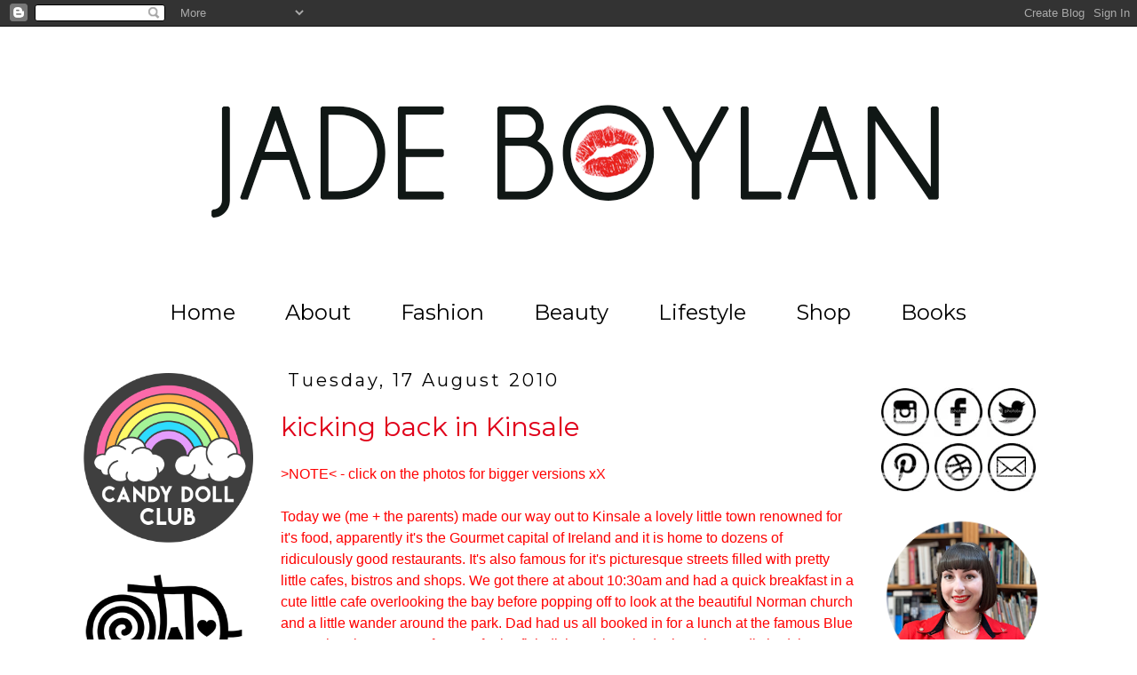

--- FILE ---
content_type: text/javascript; charset=utf-8
request_url: https://www.goodreads.com/review/grid_widget/10740285.Recently%20Read?cover_size=small&hide_link=&hide_title=&num_books=36&order=d&shelf=read&sort=date_added&widget_id=1401723054
body_size: 2270
content:
  var widget_code = '    <h2>\n      <a style=\"text-decoration: none;\" rel=\"nofollow\" href=\"https://www.goodreads.com/review/list/10740285-jade?shelf=read&amp;utm_medium=api&amp;utm_source=grid_widget\">Recently Read<\/a>\n    <\/h2>\n  <div class=\"gr_grid_container\">\n    <div class=\"gr_grid_book_container\"><a title=\"Hagstone\" rel=\"nofollow\" href=\"https://www.goodreads.com/review/show/7924740034?utm_medium=api&amp;utm_source=grid_widget\"><img alt=\"Hagstone\" border=\"0\" src=\"https://i.gr-assets.com/images/S/compressed.photo.goodreads.com/books/1743501533l/230833836._SY75_.jpg\" /><\/a><\/div>\n    <div class=\"gr_grid_book_container\"><a title=\"The Khan\" rel=\"nofollow\" href=\"https://www.goodreads.com/review/show/7490585433?utm_medium=api&amp;utm_source=grid_widget\"><img alt=\"The Khan\" border=\"0\" src=\"https://i.gr-assets.com/images/S/compressed.photo.goodreads.com/books/1612953017l/31567976._SY75_.jpg\" /><\/a><\/div>\n    <div class=\"gr_grid_book_container\"><a title=\"Sunrise on the Reaping (The Hunger Games, #0.5)\" rel=\"nofollow\" href=\"https://www.goodreads.com/review/show/7413241663?utm_medium=api&amp;utm_source=grid_widget\"><img alt=\"Sunrise on the Reaping\" border=\"0\" src=\"https://i.gr-assets.com/images/S/compressed.photo.goodreads.com/books/1729085500l/214331246._SX50_.jpg\" /><\/a><\/div>\n    <div class=\"gr_grid_book_container\"><a title=\"Butter\" rel=\"nofollow\" href=\"https://www.goodreads.com/review/show/7164730782?utm_medium=api&amp;utm_source=grid_widget\"><img alt=\"Butter\" border=\"0\" src=\"https://i.gr-assets.com/images/S/compressed.photo.goodreads.com/books/1710958219l/209220917._SY75_.jpg\" /><\/a><\/div>\n    <div class=\"gr_grid_book_container\"><a title=\"Convenience Store Woman\" rel=\"nofollow\" href=\"https://www.goodreads.com/review/show/7021304800?utm_medium=api&amp;utm_source=grid_widget\"><img alt=\"Convenience Store Woman\" border=\"0\" src=\"https://i.gr-assets.com/images/S/compressed.photo.goodreads.com/books/1729366474l/63282871._SY75_.jpg\" /><\/a><\/div>\n    <div class=\"gr_grid_book_container\"><a title=\"Mickey 7 (Mickey7 #1)\" rel=\"nofollow\" href=\"https://www.goodreads.com/review/show/6884187065?utm_medium=api&amp;utm_source=grid_widget\"><img alt=\"Mickey 7\" border=\"0\" src=\"https://i.gr-assets.com/images/S/compressed.photo.goodreads.com/books/1661001858l/62030429._SY75_.jpg\" /><\/a><\/div>\n    <div class=\"gr_grid_book_container\"><a title=\"Small Things Like These\" rel=\"nofollow\" href=\"https://www.goodreads.com/review/show/6884186028?utm_medium=api&amp;utm_source=grid_widget\"><img alt=\"Small Things Like These\" border=\"0\" src=\"https://i.gr-assets.com/images/S/compressed.photo.goodreads.com/books/1663217608l/59733531._SY75_.jpg\" /><\/a><\/div>\n    <div class=\"gr_grid_book_container\"><a title=\"Julia\" rel=\"nofollow\" href=\"https://www.goodreads.com/review/show/6861394029?utm_medium=api&amp;utm_source=grid_widget\"><img alt=\"Julia\" border=\"0\" src=\"https://i.gr-assets.com/images/S/compressed.photo.goodreads.com/books/1680077531l/86508927._SX50_.jpg\" /><\/a><\/div>\n    <div class=\"gr_grid_book_container\"><a title=\"Think Again (Girls, #5)\" rel=\"nofollow\" href=\"https://www.goodreads.com/review/show/6642416437?utm_medium=api&amp;utm_source=grid_widget\"><img alt=\"Think Again\" border=\"0\" src=\"https://i.gr-assets.com/images/S/compressed.photo.goodreads.com/books/1719597268l/215581544._SY75_.jpg\" /><\/a><\/div>\n    <div class=\"gr_grid_book_container\"><a title=\"Young Gothic\" rel=\"nofollow\" href=\"https://www.goodreads.com/review/show/6623454069?utm_medium=api&amp;utm_source=grid_widget\"><img alt=\"Young Gothic\" border=\"0\" src=\"https://i.gr-assets.com/images/S/compressed.photo.goodreads.com/books/1710956446l/202286306._SY75_.jpg\" /><\/a><\/div>\n    <div class=\"gr_grid_book_container\"><a title=\"Sisters of Sword and Shadow (Sisters of Sword and Shadow, #1)\" rel=\"nofollow\" href=\"https://www.goodreads.com/review/show/6623453484?utm_medium=api&amp;utm_source=grid_widget\"><img alt=\"Sisters of Sword and Shadow\" border=\"0\" src=\"https://i.gr-assets.com/images/S/compressed.photo.goodreads.com/books/1680705637l/124958845._SY75_.jpg\" /><\/a><\/div>\n    <div class=\"gr_grid_book_container\"><a title=\"Gwen &amp; Art Are Not in Love\" rel=\"nofollow\" href=\"https://www.goodreads.com/review/show/6612317115?utm_medium=api&amp;utm_source=grid_widget\"><img alt=\"Gwen &amp; Art Are Not in Love\" border=\"0\" src=\"https://i.gr-assets.com/images/S/compressed.photo.goodreads.com/books/1665319037l/61885131._SY75_.jpg\" /><\/a><\/div>\n    <div class=\"gr_grid_book_container\"><a title=\"Middle of the Night\" rel=\"nofollow\" href=\"https://www.goodreads.com/review/show/6596638562?utm_medium=api&amp;utm_source=grid_widget\"><img alt=\"Middle of the Night\" border=\"0\" src=\"https://i.gr-assets.com/images/S/compressed.photo.goodreads.com/books/1735391063l/199026522._SY75_.jpg\" /><\/a><\/div>\n    <div class=\"gr_grid_book_container\"><a title=\"The Ministry of Time\" rel=\"nofollow\" href=\"https://www.goodreads.com/review/show/6523190612?utm_medium=api&amp;utm_source=grid_widget\"><img alt=\"The Ministry of Time\" border=\"0\" src=\"https://i.gr-assets.com/images/S/compressed.photo.goodreads.com/books/1714384905l/212305747._SY75_.jpg\" /><\/a><\/div>\n    <div class=\"gr_grid_book_container\"><a title=\"You Like It Darker\" rel=\"nofollow\" href=\"https://www.goodreads.com/review/show/6523187904?utm_medium=api&amp;utm_source=grid_widget\"><img alt=\"You Like It Darker\" border=\"0\" src=\"https://i.gr-assets.com/images/S/compressed.photo.goodreads.com/books/1717340667l/201574164._SY75_.jpg\" /><\/a><\/div>\n    <div class=\"gr_grid_book_container\"><a title=\"White Nights\" rel=\"nofollow\" href=\"https://www.goodreads.com/review/show/6523176648?utm_medium=api&amp;utm_source=grid_widget\"><img alt=\"White Nights\" border=\"0\" src=\"https://i.gr-assets.com/images/S/compressed.photo.goodreads.com/books/1733882612l/29610266._SX50_.jpg\" /><\/a><\/div>\n    <div class=\"gr_grid_book_container\"><a title=\"Lady MacBethad\" rel=\"nofollow\" href=\"https://www.goodreads.com/review/show/6523173978?utm_medium=api&amp;utm_source=grid_widget\"><img alt=\"Lady MacBethad\" border=\"0\" src=\"https://i.gr-assets.com/images/S/compressed.photo.goodreads.com/books/1683126580l/63070795._SY75_.jpg\" /><\/a><\/div>\n    <div class=\"gr_grid_book_container\"><a title=\"The Ferryman\" rel=\"nofollow\" href=\"https://www.goodreads.com/review/show/6523173340?utm_medium=api&amp;utm_source=grid_widget\"><img alt=\"The Ferryman\" border=\"0\" src=\"https://i.gr-assets.com/images/S/compressed.photo.goodreads.com/books/1682437961l/122184423._SY75_.jpg\" /><\/a><\/div>\n    <div class=\"gr_grid_book_container\"><a title=\"The Island of Mists and Miracles\" rel=\"nofollow\" href=\"https://www.goodreads.com/review/show/6407241644?utm_medium=api&amp;utm_source=grid_widget\"><img alt=\"The Island of Mists and Miracles\" border=\"0\" src=\"https://i.gr-assets.com/images/S/compressed.photo.goodreads.com/books/1707161152l/178214205._SY75_.jpg\" /><\/a><\/div>\n    <div class=\"gr_grid_book_container\"><a title=\"The Marriage Portrait\" rel=\"nofollow\" href=\"https://www.goodreads.com/review/show/6356529932?utm_medium=api&amp;utm_source=grid_widget\"><img alt=\"The Marriage Portrait\" border=\"0\" src=\"https://i.gr-assets.com/images/S/compressed.photo.goodreads.com/books/1687768020l/90590095._SY75_.jpg\" /><\/a><\/div>\n    <div class=\"gr_grid_book_container\"><a title=\"Strange Sally Diamond\" rel=\"nofollow\" href=\"https://www.goodreads.com/review/show/6343724857?utm_medium=api&amp;utm_source=grid_widget\"><img alt=\"Strange Sally Diamond\" border=\"0\" src=\"https://i.gr-assets.com/images/S/compressed.photo.goodreads.com/books/1677749819l/62322008._SY75_.jpg\" /><\/a><\/div>\n    <div class=\"gr_grid_book_container\"><a title=\"The Hunger\" rel=\"nofollow\" href=\"https://www.goodreads.com/review/show/6340062054?utm_medium=api&amp;utm_source=grid_widget\"><img alt=\"The Hunger\" border=\"0\" src=\"https://i.gr-assets.com/images/S/compressed.photo.goodreads.com/books/1555849931l/40554110._SY75_.jpg\" /><\/a><\/div>\n    <div class=\"gr_grid_book_container\"><a title=\"Until August\" rel=\"nofollow\" href=\"https://www.goodreads.com/review/show/6340060219?utm_medium=api&amp;utm_source=grid_widget\"><img alt=\"Until August\" border=\"0\" src=\"https://i.gr-assets.com/images/S/compressed.photo.goodreads.com/books/1698117474l/200555496._SY75_.jpg\" /><\/a><\/div>\n    <div class=\"gr_grid_book_container\"><a title=\"The Eyes Are the Best Part\" rel=\"nofollow\" href=\"https://www.goodreads.com/review/show/6332184493?utm_medium=api&amp;utm_source=grid_widget\"><img alt=\"The Eyes Are the Best Part\" border=\"0\" src=\"https://i.gr-assets.com/images/S/compressed.photo.goodreads.com/books/1696808869l/195703882._SY75_.jpg\" /><\/a><\/div>\n    <div class=\"gr_grid_book_container\"><a title=\"Maeve Fly\" rel=\"nofollow\" href=\"https://www.goodreads.com/review/show/6332183165?utm_medium=api&amp;utm_source=grid_widget\"><img alt=\"Maeve Fly\" border=\"0\" src=\"https://i.gr-assets.com/images/S/compressed.photo.goodreads.com/books/1662040413l/61884781._SY75_.jpg\" /><\/a><\/div>\n    <div class=\"gr_grid_book_container\"><a title=\"Red Queen (Antonia Scott, #1)\" rel=\"nofollow\" href=\"https://www.goodreads.com/review/show/6310991212?utm_medium=api&amp;utm_source=grid_widget\"><img alt=\"Red Queen\" border=\"0\" src=\"https://i.gr-assets.com/images/S/compressed.photo.goodreads.com/books/1680820040l/125807658._SY75_.jpg\" /><\/a><\/div>\n    <div class=\"gr_grid_book_container\"><a title=\"The Berry Pickers\" rel=\"nofollow\" href=\"https://www.goodreads.com/review/show/6253720744?utm_medium=api&amp;utm_source=grid_widget\"><img alt=\"The Berry Pickers\" border=\"0\" src=\"https://i.gr-assets.com/images/S/compressed.photo.goodreads.com/books/1677605623l/123036004._SX50_.jpg\" /><\/a><\/div>\n    <div class=\"gr_grid_book_container\"><a title=\"Voyage of the Damned\" rel=\"nofollow\" href=\"https://www.goodreads.com/review/show/6253720431?utm_medium=api&amp;utm_source=grid_widget\"><img alt=\"Voyage of the Damned\" border=\"0\" src=\"https://i.gr-assets.com/images/S/compressed.photo.goodreads.com/books/1682712457l/135802269._SY75_.jpg\" /><\/a><\/div>\n    <div class=\"gr_grid_book_container\"><a title=\"Top Doll\" rel=\"nofollow\" href=\"https://www.goodreads.com/review/show/6236947815?utm_medium=api&amp;utm_source=grid_widget\"><img alt=\"Top Doll\" border=\"0\" src=\"https://i.gr-assets.com/images/S/compressed.photo.goodreads.com/books/1704660846l/140393409._SY75_.jpg\" /><\/a><\/div>\n    <div class=\"gr_grid_book_container\"><a title=\"Dead Sweet\" rel=\"nofollow\" href=\"https://www.goodreads.com/review/show/6218468167?utm_medium=api&amp;utm_source=grid_widget\"><img alt=\"Dead Sweet\" border=\"0\" src=\"https://i.gr-assets.com/images/S/compressed.photo.goodreads.com/books/1698903019l/175962880._SY75_.jpg\" /><\/a><\/div>\n    <div class=\"gr_grid_book_container\"><a title=\"Mouthing\" rel=\"nofollow\" href=\"https://www.goodreads.com/review/show/6218467013?utm_medium=api&amp;utm_source=grid_widget\"><img alt=\"Mouthing\" border=\"0\" src=\"https://i.gr-assets.com/images/S/compressed.photo.goodreads.com/books/1705049498l/205235720._SY75_.jpg\" /><\/a><\/div>\n    <div class=\"gr_grid_book_container\"><a title=\"Glorious Exploits\" rel=\"nofollow\" href=\"https://www.goodreads.com/review/show/6218466634?utm_medium=api&amp;utm_source=grid_widget\"><img alt=\"Glorious Exploits\" border=\"0\" src=\"https://i.gr-assets.com/images/S/compressed.photo.goodreads.com/books/1687968211l/181668267._SY75_.jpg\" /><\/a><\/div>\n    <div class=\"gr_grid_book_container\"><a title=\"The Lodgers\" rel=\"nofollow\" href=\"https://www.goodreads.com/review/show/6218465362?utm_medium=api&amp;utm_source=grid_widget\"><img alt=\"The Lodgers\" border=\"0\" src=\"https://i.gr-assets.com/images/S/compressed.photo.goodreads.com/books/1705609922l/195035805._SY75_.jpg\" /><\/a><\/div>\n    <div class=\"gr_grid_book_container\"><a title=\"The Cautious Traveller\'s Guide to the Wastelands\" rel=\"nofollow\" href=\"https://www.goodreads.com/review/show/6072055653?utm_medium=api&amp;utm_source=grid_widget\"><img alt=\"The Cautious Traveller\'s Guide to the Wastelands\" border=\"0\" src=\"https://i.gr-assets.com/images/S/compressed.photo.goodreads.com/books/1693990701l/60779716._SY75_.jpg\" /><\/a><\/div>\n    <div class=\"gr_grid_book_container\"><a title=\"A Worthy Opponent (Wicked Villains, #3)\" rel=\"nofollow\" href=\"https://www.goodreads.com/review/show/6072053457?utm_medium=api&amp;utm_source=grid_widget\"><img alt=\"A Worthy Opponent\" border=\"0\" src=\"https://i.gr-assets.com/images/S/compressed.photo.goodreads.com/books/1763393762l/51500614._SY75_.jpg\" /><\/a><\/div>\n    <div class=\"gr_grid_book_container\"><a title=\"Prima Facie\" rel=\"nofollow\" href=\"https://www.goodreads.com/review/show/6058753124?utm_medium=api&amp;utm_source=grid_widget\"><img alt=\"Prima Facie\" border=\"0\" src=\"https://i.gr-assets.com/images/S/compressed.photo.goodreads.com/books/1686816141l/133287123._SY75_.jpg\" /><\/a><\/div>\n    <br style=\"clear: both\"/><br/><a class=\"gr_grid_branding\" style=\"font-size: .9em; color: #382110; text-decoration: none; float: right; clear: both\" rel=\"nofollow\" href=\"https://www.goodreads.com/user/show/10740285-jade\">Jade\'s favorite books &raquo;<\/a>\n  <noscript><br/>Share <a rel=\"nofollow\" href=\"/\">book reviews<\/a> and ratings with Jade, and even join a <a rel=\"nofollow\" href=\"/group\">book club<\/a> on Goodreads.<\/noscript>\n  <\/div>\n'
  var widget_div = document.getElementById('gr_grid_widget_1401723054')
  if (widget_div) {
    widget_div.innerHTML = widget_code
  }
  else {
    document.write(widget_code)
  }
